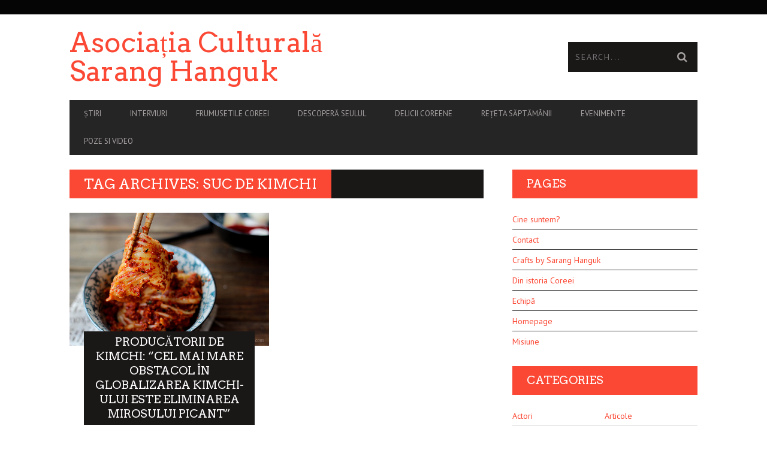

--- FILE ---
content_type: application/javascript
request_url: https://www.saranghanguk.ro/wp-content/themes/bucket/theme-content/js/main.min.js?ver=1.7.0
body_size: 4707
content:
var phone,touch,ltie9,lteie9,wh,ww,dh,ar,fonts,transform,ua=navigator.userAgent,winLoc=window.location.toString(),is_webkit=ua.match(/webkit/i),is_firefox=ua.match(/gecko/i),is_newer_ie="undefined"!=typeof is_ie||!window.ActiveXObject&&"ActiveXObject"in window,is_older_ie=ua.match(/msie/i)&&!is_newer_ie,is_ancient_ie=ua.match(/msie 6/i),is_mobile=ua.match(/mobile/i),is_OSX=!!ua.match(/(iPad|iPhone|iPod|Macintosh)/g),nua=navigator.userAgent,is_android=nua.indexOf("Mozilla/5.0")>-1&&nua.indexOf("Android ")>-1&&nua.indexOf("AppleWebKit")>-1&&!(nua.indexOf("Chrome")>-1),useTransform=!0,use2DTransform=ua.match(/msie 9/i)||winLoc.match(/transform\=2d/i),prefixes={webkit:"webkitTransform",firefox:"MozTransform",ie:"msTransform",w3c:"transform"};function empty(e){if("number"==typeof e||"boolean"==typeof e)return!1;if(null==e)return!0;if(void 0!==e.length)return 0===e.length;var i=0;for(var a in e)Object.prototype.hasOwnProperty.call(e,a)&&i++;return 0===i}function extend(e,i){for(var a in i)i.hasOwnProperty(a)&&(e[a]=i[a]);return e}function hasParent(e,i){if(!e)return!1;for(var a=e.target||e.srcElement||e||!1;a&&a.id!=i;)a=a.parentNode||!1;return!1!==a}function mobilecheck(){var e,i=!1;return e=navigator.userAgent||navigator.vendor||window.opera,(/(android|ipad|playbook|silk|bb\d+|meego).+mobile|avantgo|bada\/|blackberry|blazer|compal|elaine|fennec|hiptop|iemobile|ip(hone|od)|iris|kindle|lge |maemo|midp|mmp|netfront|opera m(ob|in)i|palm( os)?|phone|p(ixi|re)\/|plucker|pocket|psp|series(4|6)0|symbian|treo|up\.(browser|link)|vodafone|wap|windows (ce|phone)|xda|xiino/i.test(e)||/1207|6310|6590|3gso|4thp|50[1-6]i|770s|802s|a wa|abac|ac(er|oo|s\-)|ai(ko|rn)|al(av|ca|co)|amoi|an(ex|ny|yw)|aptu|ar(ch|go)|as(te|us)|attw|au(di|\-m|r |s )|avan|be(ck|ll|nq)|bi(lb|rd)|bl(ac|az)|br(e|v)w|bumb|bw\-(n|u)|c55\/|capi|ccwa|cdm\-|cell|chtm|cldc|cmd\-|co(mp|nd)|craw|da(it|ll|ng)|dbte|dc\-s|devi|dica|dmob|do(c|p)o|ds(12|\-d)|el(49|ai)|em(l2|ul)|er(ic|k0)|esl8|ez([4-7]0|os|wa|ze)|fetc|fly(\-|_)|g1 u|g560|gene|gf\-5|g\-mo|go(\.w|od)|gr(ad|un)|haie|hcit|hd\-(m|p|t)|hei\-|hi(pt|ta)|hp( i|ip)|hs\-c|ht(c(\-| |_|a|g|p|s|t)|tp)|hu(aw|tc)|i\-(20|go|ma)|i230|iac( |\-|\/)|ibro|idea|ig01|ikom|im1k|inno|ipaq|iris|ja(t|v)a|jbro|jemu|jigs|kddi|keji|kgt( |\/)|klon|kpt |kwc\-|kyo(c|k)|le(no|xi)|lg( g|\/(k|l|u)|50|54|\-[a-w])|libw|lynx|m1\-w|m3ga|m50\/|ma(te|ui|xo)|mc(01|21|ca)|m\-cr|me(rc|ri)|mi(o8|oa|ts)|mmef|mo(01|02|bi|de|do|t(\-| |o|v)|zz)|mt(50|p1|v )|mwbp|mywa|n10[0-2]|n20[2-3]|n30(0|2)|n50(0|2|5)|n7(0(0|1)|10)|ne((c|m)\-|on|tf|wf|wg|wt)|nok(6|i)|nzph|o2im|op(ti|wv)|oran|owg1|p800|pan(a|d|t)|pdxg|pg(13|\-([1-8]|c))|phil|pire|pl(ay|uc)|pn\-2|po(ck|rt|se)|prox|psio|pt\-g|qa\-a|qc(07|12|21|32|60|\-[2-7]|i\-)|qtek|r380|r600|raks|rim9|ro(ve|zo)|s55\/|sa(ge|ma|mm|ms|ny|va)|sc(01|h\-|oo|p\-)|sdk\/|se(c(\-|0|1)|47|mc|nd|ri)|sgh\-|shar|sie(\-|m)|sk\-0|sl(45|id)|sm(al|ar|b3|it|t5)|so(ft|ny)|sp(01|h\-|v\-|v )|sy(01|mb)|t2(18|50)|t6(00|10|18)|ta(gt|lk)|tcl\-|tdg\-|tel(i|m)|tim\-|t\-mo|to(pl|sh)|ts(70|m\-|m3|m5)|tx\-9|up(\.b|g1|si)|utst|v400|v750|veri|vi(rg|te)|vk(40|5[0-3]|\-v)|vm40|voda|vulc|vx(52|53|60|61|70|80|81|83|85|98)|w3c(\-| )|webc|whit|wi(g |nc|nw)|wmlb|wonu|x700|yas\-|your|zeto|zte\-/i.test(e.substr(0,4)))&&(i=!0),i}function setQueryParameter(e,i,a){var t=new RegExp("([?|&])"+i+"=.*?(&|$)","i");return separator=-1!==e.indexOf("?")?"&":"?",e.match(t)?e.replace(t,"$1"+i+"="+a+"$2"):e+separator+i+"="+a}function resizeVideos(){jQuery('iframe[src*="youtube.com"], iframe[src*="youtube-nocookie.com"], iframe[src*="vimeo.com"], video').each((function(){var e=jQuery(this),i=e.data("aspectRatio"),a=e.css("width","100%").width()/i;e.height(a)}))}function getLevelDepth(e,i,a,t){return t=t||0,e.id.indexOf(i)>=0?t:($(e).hasClass(a)&&++t,e.parentNode&&getLevelDepth(e.parentNode,i,a,t))}function closest(e,i){return $(e).hasClass(i)?e:e.parentNode&&closest(e.parentNode,i)}useTransform&&(is_webkit?transform=prefixes.webkit:is_firefox?transform=prefixes.firefox:is_newer_ie&&(transform=prefixes.ie)),is_newer_ie&&jQuery("html").addClass("is--ie"),function(e,i,a){var t,o,r,n,s=(r=!1,{init:function(){t=new Riloadr({name:"lazy",breakpoints:[{name:"whatever",minWidth:1}],defer:{mode:"load"}}),o=new Riloadr({name:"riloadr-single",breakpoints:[{name:"small",maxWidth:400},{name:"big",minWidth:401}],watchViewportWidth:"*"}),r=!0},refresh:function(){r&&(t.riload(),o.riload())}});function d(i){i.find("img").removeClass("invisible");var a=e(this).children(),t=void 0!==i.data("arrows"),o=void 0!==i.data("bullets")?"bullets":"none",r=void 0!==i.data("autoheight"),n=!1,d=i.data("autoscalesliderwidth"),l=i.data("autoscalesliderheight"),c=void 0!==i.data("customarrows"),m=void 0!==i.data("slidesspacing")?parseInt(i.data("slidesspacing")):0,h=void 0!==i.data("fullscreen"),u=i.data("imagescale"),p=void 0!==i.data("visiblenearby"),g=void 0!==i.data("imagealigncenter"),f=void 0!==i.data("slidertransition")&&""!=i.data("slidertransition")?i.data("slidertransition"):"move",v=void 0!==i.data("sliderautoplay"),b=void 0!==i.data("sliderdelay")&&""!=i.data("sliderdelay")?i.data("sliderdelay"):"1000",w=!0,x=void 0!==i.data("showcaptions");n=!r,1==a.length&&(t=!1,o="none",c=!1,h=!1,w=!1,f="fade"),c&&(arrows=!1);var y={autoHeight:r,autoScaleSlider:n,loop:!0,autoScaleSliderWidth:d,autoScaleSliderHeight:l,imageScaleMode:u,imageAlignCenter:g,slidesSpacing:m,arrowsNav:t,controlNavigation:o,keyboardNavEnabled:h,arrowsNavAutoHide:!1,sliderDrag:w,transitionType:f,autoPlay:{enabled:v,stopAtAction:!0,pauseOnHover:!0,delay:b},numImagesToPreload:10,globalCaption:x};p&&(y.visibleNearby={enabled:!0,center:!0,breakpoint:0,navigateByCenterClick:!1}),i.royalSlider(y),i.addClass("slider--loaded");var k=i.data("royalSlider");k.numSlides;i.find(".rsArrow").appendTo(i),k.ev.on("rsVideoPlay",(function(){if("fill"==u){var i=e(".rsVideoFrameHolder"),a=Math.abs(k.height-i.closest(".rsVideoContainer").height())/2;i.height(k.height),i.css("margin-top",a+"px")}else{i=e(".rsVideoFrameHolder"),e(".rsVideoFrameHolder").closest(".rsVideoContainer");(a=parseInt(i.closest(".rsVideoContainer").css("margin-top"),10))<0&&(a=Math.abs(a),i.height(k.height).css("top",a+"px"))}})),k.ev.on("rsAfterSlideChange",(function(){s.refresh()})),i.addClass("slider--loaded")}function l(){var a=e(i).width();e(".js-pixslider.billboard").each((function(){$slider=e(this);var i=$slider.data("royalSlider");a<900&&!$slider.hasClass("js-pixslider-mobile")?(i&&i.destroy(),function(i){i.replaceWith(n),(i=e(".billboard.js-pixslider")).attr("data-autoheight",!0),i.attr("data-imagescale","none"),i.find(".billboard--article-group").each((function(){e(this).children(".article").removeClass("rsABlock"),e(this).before(e(this).html()).remove()})),i.addClass("js-pixslider-mobile"),i.addClass("rsAutoHeight"),d(i)}($slider)):a>900&&$slider.hasClass("js-pixslider-mobile")&&(i&&i.destroy(),function(i){i.replaceWith(n),(i=e(".billboard.js-pixslider")).removeAttr("data-autoheight"),i.removeAttr("imagescale"),i.removeClass("js-pixslider-mobile"),i.removeClass("rsAutoHeight"),d(i)}($slider))}))}function c(){e(".wp-gallery").each((function(){var i,a,t,o,r;i=e(this),a=i,t=i.data(),o=a.find("img"),r=e('<div class="pixslider js-pixslider">'),o.prependTo(r).addClass("rsImg"),a.replaceWith(r),r.data(t)})),e(".js-pixslider").each((function(){e(this).hasClass("billboard")||d(e(this))}))}var m=!1;function h(){m=!0,e(".js-pixslider.billboard").each((function(){n=e(this).outerHTML(),l(e(this));e(this).find("img").first().height();d(e(this))}))}function u(){e('iframe[src*="youtube.com"], iframe[src*="vimeo.com"], video').each((function(){0!=this.width&&0!=this.height?e(this).data("aspectRatio",this.width/this.height).removeAttr("height").removeAttr("width"):e(this).data("aspectRatio",16/9).removeAttr("height").removeAttr("width")})),resizeVideos(),e('iframe[src*="youtube.com"], iframe[src*="vimeo.com"]').each((function(){var i,a,t,o,r=e(this).attr("src");e(this).attr("src",(i=r,a="wmode",t="transparent",o=new RegExp("([?|&])"+a+"=.*?(&|$)","i"),separator=-1!==i.indexOf("?")?"&":"?",i.match(o)?i.replace(o,"$1"+a+"="+t+"$2"):i+separator+a+"="+t))}))}function p(e){i.addthis&&addthis.toolbox(".addthis_toolbox")}function g(){var t;if(touch=!1,wh=e(i).height(),ww=e(i).width(),dh=e(document).height(),ar=ww/wh,function(){e.support.touch="ontouchend"in document;var a=navigator.userAgent.toLowerCase(),t=navigator.platform.toLowerCase(),o=t.indexOf("iphone"),r=t.indexOf("ipod"),n=t.indexOf("android"),s=-1!=a.indexOf("safari")&&-1==a.indexOf("chrome");i.SVGAngle,document.implementation.hasFeature("http://www.w3.org/TR/SVG11/feature#BasicStructure","1.1"),!/gecko/i.test(a)||/rv:1.9/i.test(a),phone=o>-1||r>-1||n>-1,touch=!!e.support.touch,ltie9=!e.support.leadingWhitespace,lteie9=void 0===i.atob;var d=e("body");d.toggleClass("touch",touch),d.toggleClass("safari",s),d.toggleClass("phone",phone)}(),overthrow.set(),i.addthis&&(addthis.addEventListener("addthis.ready",p),addthis.init()),FastClick.attach(document.body),is_android?e("html").addClass("android-browser"):e("html").addClass("no-android-browser"),(i.retina||i.devicePixelRatio>1)&&e(".site-logo--image-2x").length){var o=e(".site-logo--image-2x").find("img");o.data("logo2x")!==a&&o.data("logo2x").length&&(o.attr("src",o.data("logo2x")),o.addClass("has--2x-image"))}e(".nav--main > li").hoverIntent({interval:100,timeout:300,over:function(){var i=e(this);i.removeClass("hidden"),setTimeout((function(){i.addClass("open")}),50)},out:function(){var i=e(this);i.removeClass("open"),setTimeout((function(){i.addClass("hidden")}),150)}}),t=e(i).height(),e(".js-nav-trigger").bind("click",(function(i){i.preventDefault(),i.stopPropagation(),e("html").hasClass("navigation--is-visible")?(e("#page").css("height",""),e("html").removeClass("navigation--is-visible")):(e("#page").height(t),e("html").addClass("navigation--is-visible"))})),e(".wrapper").bind("click",(function(i){e("html").hasClass("navigation--is-visible")&&(i.preventDefault(),i.stopPropagation(),e("#page").css("height",""),e("html").removeClass("navigation--is-visible"))})),e(".nav--main  .nav__item").on("hover",(function(){e(this).parent().find(".js-pixslider").each((function(){e(this).data("royalSlider").updateSliderSize()}))})),s.init(),e("body").hasClass("custom-background")&&"no-repeat"==e("body").css("background-repeat")&&e("body").addClass("background-cover")}function f(){if(u(),e(".widget--footer__title .hN, .panel__title  .hN").each((function(){var i=e(this),a=i.text(),t=a.indexOf(" ");a=-1!=t?"<em>"+a.slice(0,t)+"</em>"+a.slice(a.indexOf(" "),a.length):"<em>"+a+"</em>",i.html(a)})),e("textarea").length&&e("textarea").autosize(),e(".riloadr-slider").length>0)new Riloadr({name:"riloadr-slider",breakpoints:[{name:"small",minWidth:901},{name:"big",maxWidth:900}],watchViewportWidth:"*",oncomplete:function(){0==m&&h()}});else 0==m&&h();c(),e(".js-post-gallery").each((function(){e(this).magnificPopup({delegate:'a[href$=".jpg"], a[href$=".jpeg"], a[href$=".png"], a[href$=".gif"]',type:"image",removalDelay:500,mainClass:"mfp-fade",image:{titleSrc:function(e){var i="";return void 0!==e.el.attr("data-title")&&""!==e.el.attr("data-title")&&(i=e.el.attr("data-title")),void 0!==e.el.attr("data-alt")&&""!==e.el.attr("data-alt")&&(i+="<small>"+e.el.attr("data-alt")+"</small>"),i}},gallery:{enabled:!0,navigateByImgClick:!0}})})),function(){if(e("body").hasClass("sticky-nav")){var a=e(".js-sticky"),t=a.offset(),o=a.height();a.parent().height(o),a.parent().css("margin-bottom","24px"),e(i).scroll((function(){e(i).scrollTop()>t.top?a.addClass("sticky"):a.removeClass("sticky")}))}}()}e((function(){g(),f(),setTimeout((function(){e("html").addClass("document-ready")}),300)})),e(i).on("load",(function(){e(".wpgrade_popular_posts, .pixcode--tabs").organicTabs()})),e(i).on("debouncedresize",(function(e){resizeVideos(),l()})),function(){for(var e=0,a=["ms","moz","webkit","o"],t=0;t<a.length&&!i.requestAnimationFrame;++t)i.requestAnimationFrame=i[a[t]+"RequestAnimationFrame"],i.cancelAnimationFrame=i[a[t]+"CancelAnimationFrame"]||i[a[t]+"CancelRequestAnimationFrame"];i.requestAnimationFrame||(i.requestAnimationFrame=function(a,t){var o=(new Date).getTime(),r=Math.max(0,16-(o-e)),n=i.setTimeout((function(){a(o+r)}),r);return e=o+r,n}),i.cancelAnimationFrame||(i.cancelAnimationFrame=function(e){clearTimeout(e)})}()}(jQuery,window);